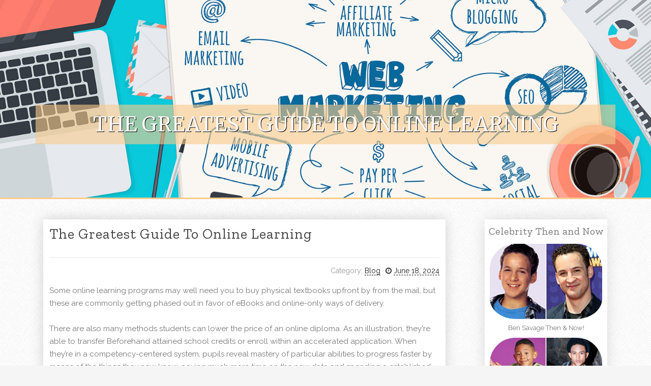

--- FILE ---
content_type: text/html; charset=UTF-8
request_url: https://online38838.free-blogz.com/75097564/the-greatest-guide-to-online-learning
body_size: 5876
content:
<!DOCTYPE html>
<html lang="en-US"><head>
<meta charset="UTF-8">
<meta name="viewport" content="width=device-width, initial-scale=1">
<title>The Greatest Guide To online learning</title>

<script type="text/javascript" src="https://cdnjs.cloudflare.com/ajax/libs/jquery/3.3.1/jquery.min.js"></script>
<script type="text/javascript" src="https://media.free-blogz.com/blog/blog.js"></script>

<link rel="stylesheet" id="screenr-fonts-css" href="https://fonts.googleapis.com/css?family=Open%2BSans%3A400%2C300%2C300italic%2C400italic%2C600%2C600italic%2C700%2C700italic%7CMontserrat%3A400%2C700&amp;subset=latin%2Clatin-ext" type="text/css" media="all">
<link rel="stylesheet" href="https://cdnjs.cloudflare.com/ajax/libs/font-awesome/4.6.3/css/font-awesome.min.css">
<link rel="stylesheet" href="https://cdnjs.cloudflare.com/ajax/libs/twitter-bootstrap/4.0.0-alpha/css/bootstrap.min.css">
<link rel="stylesheet" id="screenr-style-css" href="https://media.free-blogz.com/blog/images/style.css" type="text/css" media="all">

<link href="https://media.free-blogz.com/favicon.ico" rel="shortcut icon" />

<link rel="canonical" href="https://online38838.free-blogz.com/75097564/the-greatest-guide-to-online-learning" />
<style type="text/css">@media (min-width: 1200px) {.container {max-width:1140px}}  </style>
</head>

<body class="single single-post postid-4 single-format-standard has-site-title has-site-tagline header-layout-fixed">
<div id="page" class="site"> <a class="skip-link screen-reader-text" href="#content">Skip to content</a>
  <header id="masthead" class="site-header" role="banner">
    <div class="container">
      <div class="site-branding">
        <p class="site-title"><a href="/" style="font-size: 14px;">online38838.free-blogz.com</a></p>
        <p class="site-description">Welcome to our Blog!</p>
      </div>
     
    </div>
  </header>
  <section id="page-header-cover" class="section-slider swiper-slider fixed has-image">
    <div class="swiper-container swiper-container-horizontal" data-autoplay="0" style="top: 0px;">
      <div class="swiper-wrapper">
        <div class="swiper-slide slide-align-center activated swiper-slide-active" style="background-image: url('https://media.free-blogz.com/blog/images/img05.jpg'); ">
          <div class="swiper-slide-intro" style="opacity: 1;">
            <div class="swiper-intro-inner" style="padding-top: 13%; padding-bottom: 13%; margin-top: 0px;">
              <h2 class="swiper-slide-heading">The Greatest Guide To online learning</h2>
            </div>
          </div>
          <div class="overlay" style="opacity: 0.45;"></div>
        </div>
      </div>
    </div>
  </section>
  <div id="content" class="site-content">
    <div id="content-inside" class="container right-sidebar">
<div id="primary" class="content-area">
<main id="main" class="site-main" role="main">
   
<article class="post type-post status-publish format-standard hentry category-uncategorized">
  <header class="entry-header">
    <h1 class="entry-title">
      The Greatest Guide To online learning    </h1>
    <div class="entry-meta"> <span class="posted-on"><i aria-hidden="true" class="fa fa-clock-o"></i>
    <a href="#" rel="bookmark"><time class="entry-date published updated">June 18, 2024</time></a>
    </span><span class="meta-cate">Category: <a href="#">Blog</a></span> </div>
  </header>

  <div class="entry-content">
Some online learning programs may well need you to buy physical textbooks upfront by from the mail, but these are commonly getting phased out in favor of eBooks and online-only ways of delivery.<br><br>There are also many methods students can lower the price of an online diploma. As an illustration, they're able to transfer Beforehand attained school credits or enroll within an accelerated application. When they’re in a competency-centered system, pupils reveal mastery of particular abilities to progress faster by means of the things they now know, paying much more time on the new data and spending a established price per billing period. Employer tuition reimbursement – where by an employer pays for many or all tuition – and scholarships for online learners may aid lessen the price of acquiring a diploma.Future learners can Call a financial support adviser to ensure These are on target with shelling out Each individual time period. Commonly, online packages take payments online by charge card, debit card or electronic Examine; by mail via a Check out or funds get; or by wire transfer. Most online degree systems also allow students to pay for tuition for any given expression in various sums as an alternative to abruptly.<br><br>MOOCs popularized the principle of open up and obtainable online instruction, sparking conversations about the way forward for regular better education and learning and lifelong learning.<br><br>No matter whether you ought to understand a language, reinforce a selected specialized talent, or generate an entire academic degree, there have never been really a great number of solutions to know online.<br><br>Among the list of most vital benefits of online learning is its Charge-effectiveness and scalability. By leveraging digital technologies and eradicating the necessity for Actual physical infrastructure, such as school rooms and textbooks, online programs can be delivered in a portion of the cost of conventional education.<br><br>Experience-to-encounter discussions involving friends and colleagues is something which every one of us do every single day. However, an online academic discussion needs another list of abilities, and <a href="http://owllearner.com">create</a> may not occur as Normally Whenever your initially start off your online learning journey. Not to fret, you will get the cling of it!<br><br>Possible pupils can discover deadline information on Every school’s Web site. Simply because online program educational calendars might be structured differently from on-campus choices, deadlines could vary for these applicants.<br><br>The best online college or university could be the just one that matches your requirements. When you’re evaluating systems, take into account how Every faculty’s study, methods and popularity line up with your occupation pursuits and objectives. An online method’s accreditation, tuition and flexibility are other variables that occur into Enjoy. A great area to get started on your study would be the U.S. Information rankings of accredited online bachelor's programs.<br><br>Watch out for diploma mills, which award illegitimate degrees or certificates to students online. Amongst The key actions a potential university student may take is to guarantee an online diploma method is accredited by an organization regarded by possibly the U.S. Office of Education and learning or perhaps the Council for Better Instruction Accreditation.It’s also vital to look for pink flags over a method’s Web page.<br><br>Our digitally-driven planet would make anything feasible today, which is one of our major belongings. Even the toughest challenges may be resolved and resolved successfully; all it will take is remaining Innovative, versatile, and open to hoping new factors.<br><br>A devoted College student Help team often sorts the core of online institutions' scholar assistance features. The only real duty of this team is to offer pastoral treatment and support.<br><br>Afterward, we can Assemble new knowledge and evaluate whether or not our improve was valuable to our learning outcomes or not. The opportunity value of details in instruction is enormous, and its comprehensive likely is yet being realized.<br><br>Haldis Holst, UNESCO’s deputy normal secretary, reported: “The report tells us definitively what we already know to be accurate, a location referred to as faculty matters.<br><br>Sticking that has a public college in the state can help you save tens of thousands of dollars about the course of the diploma.You may additionally decide on a nearby online college so you can conveniently take a look at the campus to satisfy with professors or advisers. Visiting The varsity may help you superior link with The varsity Local community and join on-campus scholar clubs or go to occasions.Some learners enroll in a local online diploma plan because they are by now knowledgeable about its society and traditions, or they've got family or close friends with ties to the institution. The college could also be a lot more recognizable to community businesses. Specific online levels have in-person residency or orientation needs where by students have to go to campus a couple of moments each term or through the entire system of This system. In such cases, an area application is sensible.  </div>
  
  <footer class="entry-footer">
  <a href="https://remove.backlinks.live" target="_blank"><span class="meta-nav"></span>Report this page</a>
  </footer>
</article>

<div class="mfp-hide"><a href="https://deborahzyml379837.free-blogz.com/86908154/capital-city-orthodontic-specialists">1</a><a href="https://declanjctk062684.free-blogz.com/86908153/getting-tashan-win-installer">2</a><a href="https://barryclfx004232.free-blogz.com/86908152/your-gateway-to-bangladeshi-gaming">3</a><a href="https://delilahslsx719025.free-blogz.com/86908151/english-factory-knit-dresses-midi-mini-styles">4</a><a href="https://sahilnoyj252702.free-blogz.com/86908150/提升网络安全防护-选择火绒确保">5</a><a href="https://graysonboku678527.free-blogz.com/86908149/emerging-api-manufacturers">6</a><a href="https://keirantkke748893.free-blogz.com/86908148/top-tier-european-baby-formula-bulk-procurement-strategies">7</a><a href="https://doorrepairs18630.free-blogz.com/86908147/10-wrong-answers-to-common-windows-and-doors-replacement-questions-do-you-know-the-right-answers">8</a><a href="https://fusionzone229.free-blogz.com/86908146/why-you-need-to-know-about-ppc-management-new-jersey">9</a><a href="https://emilyumlx336865.free-blogz.com/86908145/benefits-of-making-use-of-biodegradable-mailing-baggage-for-sustainable-ecommerce">10</a><a href="https://nicolasjasg422664.free-blogz.com/86908144/discover-your-dream-career-with-a-professional-coach">11</a><a href="https://cyberportal230.free-blogz.com/86908143/trending-useful-information-on-education-consultant-dimapur-nagaland-you-should-know">12</a><a href="https://accident-liability-suppor54073.free-blogz.com/86908142/detailed-notes-on-official-website">13</a><a href="https://mariahtjde827176.free-blogz.com/86908141/alas-i-cannot-fulfill-your-request">14</a><a href="https://ronaldiywm666360.free-blogz.com/86908140/oaza-spokoju-w-Łodzi">15</a></div>

<div id="comments" class="comments-area">
  <div id="respond" class="comment-respond">
    <h3 id="reply-title" class="comment-reply-title">Leave a Reply <small><a rel="nofollow" id="cancel-comment-reply-link" href="#respond" style="display:none;">Cancel reply</a></small></h3>
    <form action="" method="post" id="commentform" class="comment-form" novalidate>
      <p class="comment-notes"><span id="email-notes">Your email address will not be published.</span> Required fields are marked <span class="required">*</span></p>
      <p class="comment-form-comment">
        <label for="comment">Comment</label>
        <textarea id="comment" name="comment" cols="45" rows="8" maxlength="65525" aria-required="true" required></textarea>
      </p>
      <p class="comment-form-author">
        <label for="author">Name <span class="required">*</span></label>
        <input id="author" name="author" type="text" value="" size="30" maxlength="245" aria-required="true" required="required">
      </p>
      <p class="comment-form-email">
        <label for="email">Email <span class="required">*</span></label>
        <input id="email" name="email" type="email" value="" size="30" maxlength="100" aria-describedby="email-notes" aria-required="true" required="required">
      </p>
      <p class="comment-form-url">
        <label for="url">Website</label>
        <input id="url" name="url" type="url" value="" size="30" maxlength="200">
      </p>
      <p class="form-submit">
        <input name="submit" type="submit" id="submit" class="submit" value="Post Comment">
        <input type="hidden" name="comment_post_ID" value="4" id="comment_post_ID">
        <input type="hidden" name="comment_parent" id="comment_parent" value="0">
      </p>
    </form>
  </div>
 
</div></main>
</div>

<div id="secondary" class="widget-area sidebar" role="complementary">
<section id="search-2" class="widget widget_search">
  <form role="search" method="get" class="search-form" action="">
    <label> <span class="screen-reader-text">Search for:</span>
      <input type="search" class="search-field" placeholder="Search …" value="" name="s">
    </label>
    <input type="submit" class="search-submit" value="Search">
  </form>
</section>
<section id="recent-posts-2" class="widget widget_recent_entries">
  <h2 class="widget-title">Links</h2>
  <ul>
    <li><a href="https://free-blogz.com/login">Log in</a></li>
    <li><a href="/">Homepage</a></li>
    <li><a href="https://free-blogz.com">Start page</a></li>
    <li><a href="https://free-blogz.com/signup">Start your own blog</a></li>
    <li><a href="https://free-blogz.com/signup">Start your own blog</a></li>
    <li><a href="https://remove.backlinks.live" target="_blank">Report this page</a></li>
  </ul>
</section>
<section id="recent-comments-2" class="widget widget_recent_comments">
  <h2 class="widget-title">Visitors</h2>
  <ul id="recentcomments">
    <li class="recentcomments">589 Visitors</li>
  </ul>
</section>
<section id="archives-2" class="widget widget_archive">
  <h2 class="widget-title">Archives</h2>
  <ul>
    <li><a href="/">2026</a></li>
  </ul>
</section>
<section id="categories-2" class="widget widget_categories">
  <h2 class="widget-title">Categories</h2>
  <ul>
    <li class="cat-item cat-item-1"><a href="#">Blog</a> </li>
  </ul>
</section>
<section id="meta-2" class="widget widget_meta">
  <h2 class="widget-title">Meta</h2>
  <ul>
    <li><a href="https://free-blogz.com/login">Log in</a></li>
    <li><a href="#">Entries <abbr title="Really Simple Syndication">RSS</abbr></a></li>
    <li><a href="#">Comments <abbr title="Really Simple Syndication">RSS</abbr></a></li>
    <li><a href="#">WordPress</a></li>
  </ul>
  <span style="width:100px; display:none; height:100px; "><a href="https://free-blogz.com/new-posts?1">1</a><a href="https://free-blogz.com/new-posts?2">2</a><a href="https://free-blogz.com/new-posts?3">3</a><a href="https://free-blogz.com/new-posts?4">4</a><a href="https://free-blogz.com/new-posts?5">5</a></span>
  <span style="display: none;"><a href="https://free-blogz.com/forum">forum</a></span>
</section>
</div>
      
    </div>
  </div>
  
<footer id="colophon" class="site-footer">
<div class=" site-info">
  <div class="container">
    <div class="site-copyright"> Copyright © 2026 <a href="https://free-blogz.com" rel="home">free-blogz.com</a>. All Rights Reserved. </div>
    <div class="theme-info"> <a href="https://free-blogz.com/contact" style="margin-right:50px;">Contact Us</a> Theme by FameThemes</div>
  </div>
</div>
</footer>
</div>

<script defer src="https://static.cloudflareinsights.com/beacon.min.js/vcd15cbe7772f49c399c6a5babf22c1241717689176015" integrity="sha512-ZpsOmlRQV6y907TI0dKBHq9Md29nnaEIPlkf84rnaERnq6zvWvPUqr2ft8M1aS28oN72PdrCzSjY4U6VaAw1EQ==" data-cf-beacon='{"version":"2024.11.0","token":"1f61c37e4a1d4021bacb7e5e4e29b434","r":1,"server_timing":{"name":{"cfCacheStatus":true,"cfEdge":true,"cfExtPri":true,"cfL4":true,"cfOrigin":true,"cfSpeedBrain":true},"location_startswith":null}}' crossorigin="anonymous"></script>
</body>
</html>